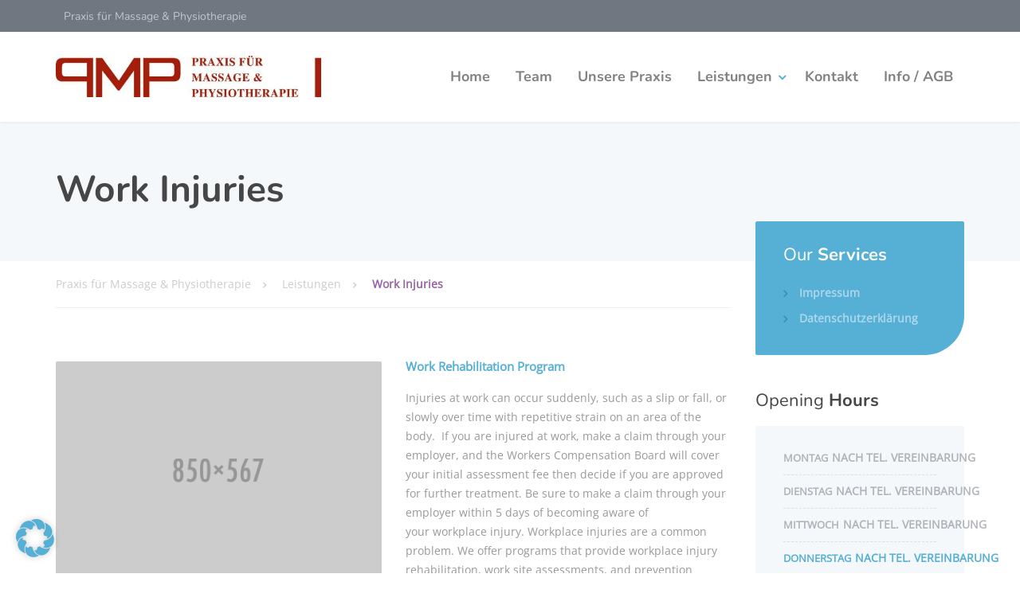

--- FILE ---
content_type: text/html; charset=UTF-8
request_url: https://pmp-lannach.at/leistungen/work-injuries
body_size: 10249
content:
<!DOCTYPE html>
<html lang="de">
<head>
<meta charset="UTF-8">
<meta name="viewport" content="width=device-width, initial-scale=1">
<link rel="pingback" href="https://pmp-lannach.at/xmlrpc.php">

<title>Work Injuries &#8211; Praxis für Massage &amp; Physiotherapie</title>
<meta name='robots' content='max-image-preview:large' />
<link rel="alternate" type="application/rss+xml" title="Praxis für Massage &amp; Physiotherapie &raquo; Feed" href="https://pmp-lannach.at/feed" />
<link rel="alternate" type="application/rss+xml" title="Praxis für Massage &amp; Physiotherapie &raquo; Kommentar-Feed" href="https://pmp-lannach.at/comments/feed" />
<link rel="alternate" title="oEmbed (JSON)" type="application/json+oembed" href="https://pmp-lannach.at/wp-json/oembed/1.0/embed?url=https%3A%2F%2Fpmp-lannach.at%2Fleistungen%2Fwork-injuries" />
<link rel="alternate" title="oEmbed (XML)" type="text/xml+oembed" href="https://pmp-lannach.at/wp-json/oembed/1.0/embed?url=https%3A%2F%2Fpmp-lannach.at%2Fleistungen%2Fwork-injuries&#038;format=xml" />
		<style>
			.lazyload,
			.lazyloading {
				max-width: 100%;
			}
		</style>
		<style id='wp-img-auto-sizes-contain-inline-css' type='text/css'>
img:is([sizes=auto i],[sizes^="auto," i]){contain-intrinsic-size:3000px 1500px}
/*# sourceURL=wp-img-auto-sizes-contain-inline-css */
</style>
<style id='wp-block-library-inline-css' type='text/css'>
:root{--wp-block-synced-color:#7a00df;--wp-block-synced-color--rgb:122,0,223;--wp-bound-block-color:var(--wp-block-synced-color);--wp-editor-canvas-background:#ddd;--wp-admin-theme-color:#007cba;--wp-admin-theme-color--rgb:0,124,186;--wp-admin-theme-color-darker-10:#006ba1;--wp-admin-theme-color-darker-10--rgb:0,107,160.5;--wp-admin-theme-color-darker-20:#005a87;--wp-admin-theme-color-darker-20--rgb:0,90,135;--wp-admin-border-width-focus:2px}@media (min-resolution:192dpi){:root{--wp-admin-border-width-focus:1.5px}}.wp-element-button{cursor:pointer}:root .has-very-light-gray-background-color{background-color:#eee}:root .has-very-dark-gray-background-color{background-color:#313131}:root .has-very-light-gray-color{color:#eee}:root .has-very-dark-gray-color{color:#313131}:root .has-vivid-green-cyan-to-vivid-cyan-blue-gradient-background{background:linear-gradient(135deg,#00d084,#0693e3)}:root .has-purple-crush-gradient-background{background:linear-gradient(135deg,#34e2e4,#4721fb 50%,#ab1dfe)}:root .has-hazy-dawn-gradient-background{background:linear-gradient(135deg,#faaca8,#dad0ec)}:root .has-subdued-olive-gradient-background{background:linear-gradient(135deg,#fafae1,#67a671)}:root .has-atomic-cream-gradient-background{background:linear-gradient(135deg,#fdd79a,#004a59)}:root .has-nightshade-gradient-background{background:linear-gradient(135deg,#330968,#31cdcf)}:root .has-midnight-gradient-background{background:linear-gradient(135deg,#020381,#2874fc)}:root{--wp--preset--font-size--normal:16px;--wp--preset--font-size--huge:42px}.has-regular-font-size{font-size:1em}.has-larger-font-size{font-size:2.625em}.has-normal-font-size{font-size:var(--wp--preset--font-size--normal)}.has-huge-font-size{font-size:var(--wp--preset--font-size--huge)}.has-text-align-center{text-align:center}.has-text-align-left{text-align:left}.has-text-align-right{text-align:right}.has-fit-text{white-space:nowrap!important}#end-resizable-editor-section{display:none}.aligncenter{clear:both}.items-justified-left{justify-content:flex-start}.items-justified-center{justify-content:center}.items-justified-right{justify-content:flex-end}.items-justified-space-between{justify-content:space-between}.screen-reader-text{border:0;clip-path:inset(50%);height:1px;margin:-1px;overflow:hidden;padding:0;position:absolute;width:1px;word-wrap:normal!important}.screen-reader-text:focus{background-color:#ddd;clip-path:none;color:#444;display:block;font-size:1em;height:auto;left:5px;line-height:normal;padding:15px 23px 14px;text-decoration:none;top:5px;width:auto;z-index:100000}html :where(.has-border-color){border-style:solid}html :where([style*=border-top-color]){border-top-style:solid}html :where([style*=border-right-color]){border-right-style:solid}html :where([style*=border-bottom-color]){border-bottom-style:solid}html :where([style*=border-left-color]){border-left-style:solid}html :where([style*=border-width]){border-style:solid}html :where([style*=border-top-width]){border-top-style:solid}html :where([style*=border-right-width]){border-right-style:solid}html :where([style*=border-bottom-width]){border-bottom-style:solid}html :where([style*=border-left-width]){border-left-style:solid}html :where(img[class*=wp-image-]){height:auto;max-width:100%}:where(figure){margin:0 0 1em}html :where(.is-position-sticky){--wp-admin--admin-bar--position-offset:var(--wp-admin--admin-bar--height,0px)}@media screen and (max-width:600px){html :where(.is-position-sticky){--wp-admin--admin-bar--position-offset:0px}}

/*# sourceURL=wp-block-library-inline-css */
</style><style id='global-styles-inline-css' type='text/css'>
:root{--wp--preset--aspect-ratio--square: 1;--wp--preset--aspect-ratio--4-3: 4/3;--wp--preset--aspect-ratio--3-4: 3/4;--wp--preset--aspect-ratio--3-2: 3/2;--wp--preset--aspect-ratio--2-3: 2/3;--wp--preset--aspect-ratio--16-9: 16/9;--wp--preset--aspect-ratio--9-16: 9/16;--wp--preset--color--black: #000000;--wp--preset--color--cyan-bluish-gray: #abb8c3;--wp--preset--color--white: #ffffff;--wp--preset--color--pale-pink: #f78da7;--wp--preset--color--vivid-red: #cf2e2e;--wp--preset--color--luminous-vivid-orange: #ff6900;--wp--preset--color--luminous-vivid-amber: #fcb900;--wp--preset--color--light-green-cyan: #7bdcb5;--wp--preset--color--vivid-green-cyan: #00d084;--wp--preset--color--pale-cyan-blue: #8ed1fc;--wp--preset--color--vivid-cyan-blue: #0693e3;--wp--preset--color--vivid-purple: #9b51e0;--wp--preset--color--theme-blue: #56afd5;--wp--preset--color--theme-purple: #9A65A5;--wp--preset--color--theme-text-color: #999999;--wp--preset--gradient--vivid-cyan-blue-to-vivid-purple: linear-gradient(135deg,rgb(6,147,227) 0%,rgb(155,81,224) 100%);--wp--preset--gradient--light-green-cyan-to-vivid-green-cyan: linear-gradient(135deg,rgb(122,220,180) 0%,rgb(0,208,130) 100%);--wp--preset--gradient--luminous-vivid-amber-to-luminous-vivid-orange: linear-gradient(135deg,rgb(252,185,0) 0%,rgb(255,105,0) 100%);--wp--preset--gradient--luminous-vivid-orange-to-vivid-red: linear-gradient(135deg,rgb(255,105,0) 0%,rgb(207,46,46) 100%);--wp--preset--gradient--very-light-gray-to-cyan-bluish-gray: linear-gradient(135deg,rgb(238,238,238) 0%,rgb(169,184,195) 100%);--wp--preset--gradient--cool-to-warm-spectrum: linear-gradient(135deg,rgb(74,234,220) 0%,rgb(151,120,209) 20%,rgb(207,42,186) 40%,rgb(238,44,130) 60%,rgb(251,105,98) 80%,rgb(254,248,76) 100%);--wp--preset--gradient--blush-light-purple: linear-gradient(135deg,rgb(255,206,236) 0%,rgb(152,150,240) 100%);--wp--preset--gradient--blush-bordeaux: linear-gradient(135deg,rgb(254,205,165) 0%,rgb(254,45,45) 50%,rgb(107,0,62) 100%);--wp--preset--gradient--luminous-dusk: linear-gradient(135deg,rgb(255,203,112) 0%,rgb(199,81,192) 50%,rgb(65,88,208) 100%);--wp--preset--gradient--pale-ocean: linear-gradient(135deg,rgb(255,245,203) 0%,rgb(182,227,212) 50%,rgb(51,167,181) 100%);--wp--preset--gradient--electric-grass: linear-gradient(135deg,rgb(202,248,128) 0%,rgb(113,206,126) 100%);--wp--preset--gradient--midnight: linear-gradient(135deg,rgb(2,3,129) 0%,rgb(40,116,252) 100%);--wp--preset--font-size--small: 13px;--wp--preset--font-size--medium: 20px;--wp--preset--font-size--large: 36px;--wp--preset--font-size--x-large: 42px;--wp--preset--spacing--20: 0.44rem;--wp--preset--spacing--30: 0.67rem;--wp--preset--spacing--40: 1rem;--wp--preset--spacing--50: 1.5rem;--wp--preset--spacing--60: 2.25rem;--wp--preset--spacing--70: 3.38rem;--wp--preset--spacing--80: 5.06rem;--wp--preset--shadow--natural: 6px 6px 9px rgba(0, 0, 0, 0.2);--wp--preset--shadow--deep: 12px 12px 50px rgba(0, 0, 0, 0.4);--wp--preset--shadow--sharp: 6px 6px 0px rgba(0, 0, 0, 0.2);--wp--preset--shadow--outlined: 6px 6px 0px -3px rgb(255, 255, 255), 6px 6px rgb(0, 0, 0);--wp--preset--shadow--crisp: 6px 6px 0px rgb(0, 0, 0);}:where(.is-layout-flex){gap: 0.5em;}:where(.is-layout-grid){gap: 0.5em;}body .is-layout-flex{display: flex;}.is-layout-flex{flex-wrap: wrap;align-items: center;}.is-layout-flex > :is(*, div){margin: 0;}body .is-layout-grid{display: grid;}.is-layout-grid > :is(*, div){margin: 0;}:where(.wp-block-columns.is-layout-flex){gap: 2em;}:where(.wp-block-columns.is-layout-grid){gap: 2em;}:where(.wp-block-post-template.is-layout-flex){gap: 1.25em;}:where(.wp-block-post-template.is-layout-grid){gap: 1.25em;}.has-black-color{color: var(--wp--preset--color--black) !important;}.has-cyan-bluish-gray-color{color: var(--wp--preset--color--cyan-bluish-gray) !important;}.has-white-color{color: var(--wp--preset--color--white) !important;}.has-pale-pink-color{color: var(--wp--preset--color--pale-pink) !important;}.has-vivid-red-color{color: var(--wp--preset--color--vivid-red) !important;}.has-luminous-vivid-orange-color{color: var(--wp--preset--color--luminous-vivid-orange) !important;}.has-luminous-vivid-amber-color{color: var(--wp--preset--color--luminous-vivid-amber) !important;}.has-light-green-cyan-color{color: var(--wp--preset--color--light-green-cyan) !important;}.has-vivid-green-cyan-color{color: var(--wp--preset--color--vivid-green-cyan) !important;}.has-pale-cyan-blue-color{color: var(--wp--preset--color--pale-cyan-blue) !important;}.has-vivid-cyan-blue-color{color: var(--wp--preset--color--vivid-cyan-blue) !important;}.has-vivid-purple-color{color: var(--wp--preset--color--vivid-purple) !important;}.has-black-background-color{background-color: var(--wp--preset--color--black) !important;}.has-cyan-bluish-gray-background-color{background-color: var(--wp--preset--color--cyan-bluish-gray) !important;}.has-white-background-color{background-color: var(--wp--preset--color--white) !important;}.has-pale-pink-background-color{background-color: var(--wp--preset--color--pale-pink) !important;}.has-vivid-red-background-color{background-color: var(--wp--preset--color--vivid-red) !important;}.has-luminous-vivid-orange-background-color{background-color: var(--wp--preset--color--luminous-vivid-orange) !important;}.has-luminous-vivid-amber-background-color{background-color: var(--wp--preset--color--luminous-vivid-amber) !important;}.has-light-green-cyan-background-color{background-color: var(--wp--preset--color--light-green-cyan) !important;}.has-vivid-green-cyan-background-color{background-color: var(--wp--preset--color--vivid-green-cyan) !important;}.has-pale-cyan-blue-background-color{background-color: var(--wp--preset--color--pale-cyan-blue) !important;}.has-vivid-cyan-blue-background-color{background-color: var(--wp--preset--color--vivid-cyan-blue) !important;}.has-vivid-purple-background-color{background-color: var(--wp--preset--color--vivid-purple) !important;}.has-black-border-color{border-color: var(--wp--preset--color--black) !important;}.has-cyan-bluish-gray-border-color{border-color: var(--wp--preset--color--cyan-bluish-gray) !important;}.has-white-border-color{border-color: var(--wp--preset--color--white) !important;}.has-pale-pink-border-color{border-color: var(--wp--preset--color--pale-pink) !important;}.has-vivid-red-border-color{border-color: var(--wp--preset--color--vivid-red) !important;}.has-luminous-vivid-orange-border-color{border-color: var(--wp--preset--color--luminous-vivid-orange) !important;}.has-luminous-vivid-amber-border-color{border-color: var(--wp--preset--color--luminous-vivid-amber) !important;}.has-light-green-cyan-border-color{border-color: var(--wp--preset--color--light-green-cyan) !important;}.has-vivid-green-cyan-border-color{border-color: var(--wp--preset--color--vivid-green-cyan) !important;}.has-pale-cyan-blue-border-color{border-color: var(--wp--preset--color--pale-cyan-blue) !important;}.has-vivid-cyan-blue-border-color{border-color: var(--wp--preset--color--vivid-cyan-blue) !important;}.has-vivid-purple-border-color{border-color: var(--wp--preset--color--vivid-purple) !important;}.has-vivid-cyan-blue-to-vivid-purple-gradient-background{background: var(--wp--preset--gradient--vivid-cyan-blue-to-vivid-purple) !important;}.has-light-green-cyan-to-vivid-green-cyan-gradient-background{background: var(--wp--preset--gradient--light-green-cyan-to-vivid-green-cyan) !important;}.has-luminous-vivid-amber-to-luminous-vivid-orange-gradient-background{background: var(--wp--preset--gradient--luminous-vivid-amber-to-luminous-vivid-orange) !important;}.has-luminous-vivid-orange-to-vivid-red-gradient-background{background: var(--wp--preset--gradient--luminous-vivid-orange-to-vivid-red) !important;}.has-very-light-gray-to-cyan-bluish-gray-gradient-background{background: var(--wp--preset--gradient--very-light-gray-to-cyan-bluish-gray) !important;}.has-cool-to-warm-spectrum-gradient-background{background: var(--wp--preset--gradient--cool-to-warm-spectrum) !important;}.has-blush-light-purple-gradient-background{background: var(--wp--preset--gradient--blush-light-purple) !important;}.has-blush-bordeaux-gradient-background{background: var(--wp--preset--gradient--blush-bordeaux) !important;}.has-luminous-dusk-gradient-background{background: var(--wp--preset--gradient--luminous-dusk) !important;}.has-pale-ocean-gradient-background{background: var(--wp--preset--gradient--pale-ocean) !important;}.has-electric-grass-gradient-background{background: var(--wp--preset--gradient--electric-grass) !important;}.has-midnight-gradient-background{background: var(--wp--preset--gradient--midnight) !important;}.has-small-font-size{font-size: var(--wp--preset--font-size--small) !important;}.has-medium-font-size{font-size: var(--wp--preset--font-size--medium) !important;}.has-large-font-size{font-size: var(--wp--preset--font-size--large) !important;}.has-x-large-font-size{font-size: var(--wp--preset--font-size--x-large) !important;}
/*# sourceURL=global-styles-inline-css */
</style>

<style id='classic-theme-styles-inline-css' type='text/css'>
/*! This file is auto-generated */
.wp-block-button__link{color:#fff;background-color:#32373c;border-radius:9999px;box-shadow:none;text-decoration:none;padding:calc(.667em + 2px) calc(1.333em + 2px);font-size:1.125em}.wp-block-file__button{background:#32373c;color:#fff;text-decoration:none}
/*# sourceURL=/wp-includes/css/classic-themes.min.css */
</style>
<link rel='stylesheet' id='wpo_min-header-0-css' href='https://pmp-lannach.at/wp-content/cache/wpo-minify/1765639884/assets/wpo-minify-header-e9066090.min.css' type='text/css' media='all' />
<script type="text/javascript" src="https://pmp-lannach.at/wp-content/cache/wpo-minify/1765639884/assets/wpo-minify-header-3b5a188b.min.js" id="wpo_min-header-0-js"></script>
<link rel="https://api.w.org/" href="https://pmp-lannach.at/wp-json/" /><link rel="alternate" title="JSON" type="application/json" href="https://pmp-lannach.at/wp-json/wp/v2/pages/6393" /><link rel="EditURI" type="application/rsd+xml" title="RSD" href="https://pmp-lannach.at/xmlrpc.php?rsd" />
<meta name="generator" content="WordPress 6.9" />
<link rel="canonical" href="https://pmp-lannach.at/leistungen/work-injuries" />
<link rel='shortlink' href='https://pmp-lannach.at/?p=6393' />
		<script>
			document.documentElement.className = document.documentElement.className.replace('no-js', 'js');
		</script>
				<style>
			.no-js img.lazyload {
				display: none;
			}

			figure.wp-block-image img.lazyloading {
				min-width: 150px;
			}

			.lazyload,
			.lazyloading {
				--smush-placeholder-width: 100px;
				--smush-placeholder-aspect-ratio: 1/1;
				width: var(--smush-image-width, var(--smush-placeholder-width)) !important;
				aspect-ratio: var(--smush-image-aspect-ratio, var(--smush-placeholder-aspect-ratio)) !important;
			}

						.lazyload, .lazyloading {
				opacity: 0;
			}

			.lazyloaded {
				opacity: 1;
				transition: opacity 400ms;
				transition-delay: 0ms;
			}

					</style>
		<style id="physio-inline-customizer-css" type="text/css">body,button,input,select,textarea,.btn,.main-navigation .sub-menu li a,.jumbotron .jumbotron-caption .caption-small-heading,.page-header--subtitle,.featured-page .featured-page--image .featured-page--overlay .overlay--center span,.brochure span,.news-posts-block .widget-title a,.panel-group .panel .panel-heading .panel-title a {font-family: 'Open Sans';}h1,h2,h3,h4,h5,h6,.main-navigation > li > a,.brochure,.testimonials .testimonial--author,.call-to-action .call-to-action--content .call-to-action--title,.counter .counter--text .counter--number {font-family: 'Nunito';}.header-wrapper .header-logo img {width: 333px;}.header .header-topbar {background: #707780;}.header .header-topbar,.header .header-topbar .header-topbar-sidebar .icon-box--title {color: #C1C7CE;}.header .header-topbar a,.header .header-topbar .header-topbar-sidebar a.icon-box .icon-box--title {color: #C1C7CE;}.header .header-topbar a:hover,.header-topbar-sidebar .menu > li:hover > a,.header .header-topbar .header-topbar-sidebar a.icon-box:hover .icon-box--title {color: #ffffff;}.header-topbar-sidebar .menu .sub-menu > li > a {color: #ffffff;background: #56afd5;}.header-topbar-sidebar .menu .sub-menu:after {border-bottom-color: #56afd5;}.header-wrapper {background-color: #ffffff;}.header-widgets {color: #838383;background: #ffffff;}.header-widgets .icon-box--title {color: #838383;}.header-widgets .icon-box--icon i,.header-widgets .icon-box--description,.header-widgets .social-icons a {color: #bfbfbf;}.header-widgets .icon-box:hover .icon-box--icon i,.header-widgets .social-icons a:hover {color: #a1a1a1;}@media(min-width: 992px) {.header-wrapper {background-color: #ffffff;}.header-widgets {background: rgba(255,255,255,0.8);}}.header .header-wrapper .featured-button a {color: #ffffff;background: #56afd5;}.header .header-wrapper .featured-button a:hover {background: #51aad0;}@media (max-width: 992px) {.navbar-toggle,.navbar-toggle:hover {background-color: ;}.navbar-toggle .icon-bar {background-color: #fff;}.main-navigation .nav-toggle-mobile-submenu {color: #fff;background-color: transparent;}.main-navigation > li.nav-toggle-dropdown .nav-toggle-mobile-submenu {background-color: #935c9e;}.main-navigation > li > a {color: #ffffff;background: #9A65A5;}.main-navigation > li.current-menu-item > a,.main-navigation > li.current_page_parent a {color: #ffffff;}.main-navigation .sub-menu > li > a {color: #ffffff;background: #935c9e;}.main-navigation .sub-menu > li.current-menu-item > a {color: #ffffff;}}@media (min-width: 992px) {.main-navigation > li > a {color: #828282;background: none;}.main-navigation > li.current-menu-item > a,.main-navigation > li.current-menu-ancestor > a,.main-navigation > li.menu-item-has-children::after {color: #56afd5;}.main-navigation > li:hover > a,.main-navigation > li.current-menu-item:hover > a,.main-navigation > li.menu-item-has-children:hover::after {color: #56afd5;}.main-navigation .sub-menu > li > a {color: #ffffff;background-color: #56afd5;}.main-navigation .sub-menu > li:hover > a {color: #ffffff;border-top-color: #56afd5;background-color: #56afd5;}}.page-header {text-align: left;background-color: #F5F8FB;}.page-header--title {color: #464646;}.page-header--subtitle {color: #999999;}.breadcrumbs {background: #ffffff;}.breadcrumbs a,.breadcrumbs a:hover {color: #cccccc;}.breadcrumbs span > span {color: #9A65A5;}.widget-title {color: #464646;}.content-area span.normal {font-weight: normal;}body .layout-boxed { background: #ffffff;}body,.content-area .icon-box--description,.has-theme-text-color-color {color: #999999;}.has-theme-text-color-background-color {background-color: #999999;}a,.jumbotron .jumbotron-caption .caption-small-heading,.featured-page .featured-page--content .featued-page--title:hover a,.news-posts-block .news-post--title a:hover,.content-area .icon-box--icon i,.team-member--name a:hover,.testimonials .testimonial--description,.content-area .opening-hours ul li.today,.has-theme-blue-color {color: #56afd5;}a:hover {color: #51aad0;}.search-submit,.content-area .icon-box:hover .icon-box--icon,.content-area .opening-hours ul li span.label,.team-member--social .overlay--center a:hover,.counter:hover .counter--icon,.has-theme-blue-background-color {background: #56afd5;}.search-submit:hover {background: #51aad0;}.team-member--tag,.brochure:hover i,.has-theme-purple-color {color: #56afd5;}.news-posts-block .news-post--date,.testimonials .testimonial-control,.custom-table thead td,.content-area .widget_nav_menu,.hentry--post-thumbnail .meta-data--date,.content-area .featured-box,.panel-group .panel .panel-heading .panel-title a[aria-expanded=true],.featured-page .featured-page--image .featured-page--overlay .overlay--center span:hover,.has-theme-purple-background-color {background: #56afd5;}.news-posts-block .news-post--date:hover,.testimonials .testimonial-control:hover {background: #51aad0;}.client-logos img:hover,.brand-border:hover {border-color: #56afd5;}.btn.btn-primary,.pagination span.current,.pagination a:hover,body.page .pagination > span:not(.page-links-title),.comments-area .comment-respond .comment-form .form-submit .submit,.wp-block-button:not(.is-style-outline) .wp-block-button__link:not(.has-background) {color: #ffffff;background: #56afd5;}.btn.btn-primary:hover,.btn.btn-primary:active:focus,.pagination span.current,.pagination a:hover,.comments-area .comment-respond .comment-form .form-submit .submit:hover,.wp-block-button:not(.is-style-outline) .wp-block-button__link:not(.has-background):hover {background: #51aad0;}.footer .footer--top {color: #C1C7CE;background: transparent;}.footer .icon-box--title {color: #fdffff;}.footer .icon-box--icon i,.footer .icon-box--description,.footer .social-icons a,.footer .icon-box:hover .icon-box--icon i,.footer .social-icons a:hover {color: #C1C7CE;}.footer--main-container {background-image: url(https://pmp-lannach.at/wp-content/themes/physio-qt/assets/images/footer_pattern.png);}.footer .footer--middle {color: #C1C7CE;background-color: transparent;}.footer .footer--middle .widget_nav_menu ul.menu li > a {color: #C1C7CE;}.footer .footer--middle .widget_nav_menu ul.menu li > a:hover,.footer .footer--middle .widget_nav_menu ul.menu li.current-menu-item > a {color: #ffffff;}.footer .widget-title {color: #ffffff;}.footer .footer--bottom {color: #909BA2;background: #555A5F;}.footer .footer--bottom a {color: #ffffff;}.footer .footer--bottom a:hover {color: #fafafa;}.page-header{text-align: left;}</style><style type="text/css">.recentcomments a{display:inline !important;padding:0 !important;margin:0 !important;}</style><script data-no-optimize="1" data-no-minify="1" data-cfasync="false" data-borlabs-cookie-script-blocker-ignore>
	window.dataLayer = window.dataLayer || [];
	if (typeof gtag !== 'function') { function gtag(){dataLayer.push(arguments);} }
	if ('1' === '1') {
		gtag('consent', 'default', {
			'ad_storage': 'denied',
			'ad_user_data': 'denied',
			'ad_personalization': 'denied',
			'analytics_storage': 'denied',
			'functionality_storage': 'denied',
			'personalization_storage': 'denied',
			'security_storage': 'denied',
			'wait_for_update': 500,
		});
		gtag('set', 'ads_data_redaction', true);
	}
	
	if('0' === '1') {
		var url = new URL(window.location.href);
				
		if ((url.searchParams.has('gtm_debug') && url.searchParams.get('gtm_debug') !== '') || document.cookie.indexOf('__TAG_ASSISTANT=') !== -1 || document.documentElement.hasAttribute('data-tag-assistant-present')) {
			(function(w,d,s,l,i){w[l]=w[l]||[];w[l].push({"gtm.start":
new Date().getTime(),event:"gtm.js"});var f=d.getElementsByTagName(s)[0],
j=d.createElement(s),dl=l!="dataLayer"?"&l="+l:"";j.async=true;j.src=
"https://www.googletagmanager.com/gtm.js?id="+i+dl;f.parentNode.insertBefore(j,f);
})(window,document,"script","dataLayer","GTM-W22HZZ7");
		} else {
			(function(w,d,s,l,i){w[l]=w[l]||[];w[l].push({"gtm.start":
new Date().getTime(),event:"gtm.js"});var f=d.getElementsByTagName(s)[0],
j=d.createElement(s),dl=l!="dataLayer"?"&l="+l:"";j.async=true;j.src=
"https://pmp-lannach.at/wp-content/uploads/borlabs-cookie/"+i+'.js';f.parentNode.insertBefore(j,f);
})(window,document,"script","dataLayer","GTM-W22HZZ7");
		}
  	}
  	
	(function () {
		var serviceGroupActive = function (serviceGroup) {
			if (typeof(BorlabsCookie.ServiceGroups.serviceGroups[serviceGroup]) === 'undefined') {
				return false;
			}

			if (typeof(BorlabsCookie.Cookie.getPluginCookie().consents[serviceGroup]) === 'undefined') {
				return false;
			}
			var consents = BorlabsCookie.Cookie.getPluginCookie().consents[serviceGroup];
			for (var service of BorlabsCookie.ServiceGroups.serviceGroups[serviceGroup].serviceIds) {
				if (!consents.includes(service)) {
					return false;
				}
			}
			return true;
		};
		var borlabsCookieConsentChangeHandler = function () {
			window.dataLayer = window.dataLayer || [];
			if (typeof gtag !== 'function') { function gtag(){dataLayer.push(arguments);} }
			
			if ('1' === '1') {
				gtag('consent', 'update', {
					'ad_storage': serviceGroupActive('marketing') === true ? 'granted' : 'denied',
					'ad_user_data': serviceGroupActive('marketing') === true ? 'granted' : 'denied',
					'ad_personalization': serviceGroupActive('marketing') === true ? 'granted' : 'denied',
					'analytics_storage': serviceGroupActive('statistics') === true ? 'granted' : 'denied',
					'functionality_storage': serviceGroupActive('statistics') === true ? 'granted' : 'denied',
					'personalization_storage': serviceGroupActive('marketing') === true ? 'granted' : 'denied',
					'security_storage': serviceGroupActive('statistics') === true ? 'granted' : 'denied',
				});
			}
			
			var consents = BorlabsCookie.Cookie.getPluginCookie().consents;
			for (var serviceGroup in consents) {
				for (var service of consents[serviceGroup]) {
					if (!window.BorlabsCookieGtmPackageSentEvents.includes(service) && service !== 'borlabs-cookie') {
						window.dataLayer.push({
							event: 'borlabs-cookie-opt-in-'+service,
						});
						window.BorlabsCookieGtmPackageSentEvents.push(service);
					}
				}
			}
		};
		window.BorlabsCookieGtmPackageSentEvents = [];
		document.addEventListener('borlabs-cookie-consent-saved', borlabsCookieConsentChangeHandler);
		document.addEventListener('borlabs-cookie-handle-unblock', borlabsCookieConsentChangeHandler);
	})();
</script><style media="all" id="siteorigin-panels-layouts-head">/* Layout 6393 */ #pgc-6393-0-0 , #pgc-6393-0-1 { width:50%;width:calc(50% - ( 0.5 * 30px ) ) } #pg-6393-0 , #pl-6393 .so-panel:last-of-type { margin-bottom:0px } #pl-6393 .so-panel { margin-bottom:30px } @media (max-width:991px){ #pg-6393-0.panel-no-style, #pg-6393-0.panel-has-style > .panel-row-style, #pg-6393-0 { -webkit-flex-direction:column;-ms-flex-direction:column;flex-direction:column } #pg-6393-0 > .panel-grid-cell , #pg-6393-0 > .panel-row-style > .panel-grid-cell { width:100%;margin-right:0 } #pgc-6393-0-0 { margin-bottom:30px } #pl-6393 .panel-grid-cell { padding:0 } #pl-6393 .panel-grid .panel-grid-cell-empty { display:none } #pl-6393 .panel-grid .panel-grid-cell-mobile-last { margin-bottom:0px }  } </style><link rel="icon" href="https://pmp-lannach.at/wp-content/uploads/2021/02/cropped-Favicon-32x32.jpg" sizes="32x32" />
<link rel="icon" href="https://pmp-lannach.at/wp-content/uploads/2021/02/cropped-Favicon-192x192.jpg" sizes="192x192" />
<link rel="apple-touch-icon" href="https://pmp-lannach.at/wp-content/uploads/2021/02/cropped-Favicon-180x180.jpg" />
<meta name="msapplication-TileImage" content="https://pmp-lannach.at/wp-content/uploads/2021/02/cropped-Favicon-270x270.jpg" />
		<style type="text/css" id="wp-custom-css">
			@font-face {
    font-family: 'Nunito';
    src: local('Nunito'),
        url('https://pmp-lannach.at/wp-content/webfonts/nunito.woff2') format('woff2');
    font-weight: normal;
    font-style: normal;
    font-display: swap;
}

@font-face {
    font-family: 'Nunito';
    src: local('Nunito'),
        url('https://pmp-lannach.at/wp-content/webfonts/nunito-200.woff2') format('woff2');
    font-weight: 200;
    font-style: normal;
}

@font-face {
    font-family: 'Nunito';
    src: local('Nunito'),
        url('https://pmp-lannach.at/wp-content/webfonts/nunito-700.woff2') format('woff2');
    font-weight: 700;
    font-style: normal;
}

@font-face {
    font-family: 'Open Sans';
    src: local('Open Sans'),
        url('https://pmp-lannach.at/wp-content/webfonts/opensans.woff2') format('woff2');
    font-weight: normal;
    font-style: normal;
    font-display: swap;
}
		</style>
		</head>

<body class="wp-singular page-template-default page page-id-6393 page-child parent-pageid-110 wp-theme-physio-qt siteorigin-panels siteorigin-panels-before-js wp-featherlight-captions doubletap  font-awesome-4 widget-bar-show sidebar-right pull-sidebar">



<div class="layout-boxed">

<header class="header">
	
			<div class="header-topbar">
			<div class="container">
				<div class="row">
					<div class="col-xs-12 col-md-4">
						<div class="header-topbar-sidebar topbar-left">
															<div class="widget widget-icon-box">				<div class="icon-box">
											<div class="icon-box--text">
											<h6 class="icon-box--title">Praxis für Massage &amp; Physiotherapie</h6>
														</div>
			</div>

			</div>													</div>
					</div>
					<div class="col-xs-12 col-md-8">
						<div class="header-topbar-sidebar topbar-right">
													</div>
					</div>
			    </div>
			</div>
		</div>
	
	<div class="header-wrapper">
		<div class="container">

						
			<div class="header-logo">
				<a href="https://pmp-lannach.at/" title="Praxis für Massage &amp; Physiotherapie">
												<img data-src="https://pmp-lannach.at/wp-content/uploads/2021/02/PMP-Logo_RGB-dunkel_neu.jpg" data-srcset="https://pmp-lannach.at/wp-content/uploads/2021/02/PMP-Logo_RGB-dunkel_neu.jpg, https://pmp-lannach.at/wp-content/uploads/2021/02/PMP-Logo_RGB-dunkel_neu-Kopie.jpg 2x" alt="Praxis für Massage &amp; Physiotherapie" src="[data-uri]" class="lazyload" style="--smush-placeholder-width: 576px; --smush-placeholder-aspect-ratio: 576/90;">
									</a>
			</div>

			<div class="header-navigation" aria-label="Main Navigation">

				<button type="button" class="navbar-toggle collapsed" data-toggle="collapse" data-target="#navbar" aria-expanded="false" aria-controls="navbar">
					<span class="navbar-toggle-icon">
						<span class="icon-bar"></span>
						<span class="icon-bar"></span>
						<span class="icon-bar"></span>
					</span>
				</button>

				<nav id="navbar" class="collapse navbar-collapse">
					<ul id="menu-main-navigation" class="main-navigation"><li id="menu-item-7495" class="menu-item menu-item-type-post_type menu-item-object-page menu-item-home menu-item-7495"><a href="https://pmp-lannach.at/">Home</a></li>
<li id="menu-item-7499" class="menu-item menu-item-type-post_type menu-item-object-page menu-item-7499"><a href="https://pmp-lannach.at/team">Team</a></li>
<li id="menu-item-7895" class="menu-item menu-item-type-post_type menu-item-object-page menu-item-7895"><a href="https://pmp-lannach.at/unsere-praxis">Unsere Praxis</a></li>
<li id="menu-item-7502" class="menu-item menu-item-type-post_type menu-item-object-page current-page-ancestor menu-item-has-children menu-item-7502" aria-haspopup="true" aria-expanded="false" tabindex="0"><a href="https://pmp-lannach.at/leistungen">Leistungen</a>
<ul class="sub-menu" role="menu">
	<li id="menu-item-7999" class="menu-item menu-item-type-post_type menu-item-object-page menu-item-7999"><a href="https://pmp-lannach.at/leistungen/heilmassage">Heilmassage</a></li>
	<li id="menu-item-8058" class="menu-item menu-item-type-post_type menu-item-object-page menu-item-8058"><a href="https://pmp-lannach.at/leistungen/physiotherapie">Physiotherapie</a></li>
	<li id="menu-item-7505" class="menu-item menu-item-type-post_type menu-item-object-page menu-item-7505"><a href="https://pmp-lannach.at/leistungen/lymphdrainage">Lymphdrainage</a></li>
	<li id="menu-item-8055" class="menu-item menu-item-type-post_type menu-item-object-page menu-item-8055"><a href="https://pmp-lannach.at/leistungen/craniosacral">Craniosacraltherapie</a></li>
	<li id="menu-item-8056" class="menu-item menu-item-type-post_type menu-item-object-page menu-item-8056"><a href="https://pmp-lannach.at/leistungen/osteopathie">Osteopathie</a></li>
	<li id="menu-item-8057" class="menu-item menu-item-type-post_type menu-item-object-page menu-item-8057"><a href="https://pmp-lannach.at/leistungen/manualtherapie">Manualtherapie</a></li>
	<li id="menu-item-8468" class="menu-item menu-item-type-post_type menu-item-object-page menu-item-8468"><a href="https://pmp-lannach.at/leistungen/beckenboden">Beckenbodenrehabilitation</a></li>
	<li id="menu-item-8059" class="menu-item menu-item-type-post_type menu-item-object-page menu-item-8059"><a href="https://pmp-lannach.at/leistungen/fussreflexzonenmassage">Fußreflexzonenmassage</a></li>
	<li id="menu-item-8054" class="menu-item menu-item-type-post_type menu-item-object-page menu-item-8054"><a href="https://pmp-lannach.at/leistungen/moorbehandlung">Moorpackungen</a></li>
	<li id="menu-item-8053" class="menu-item menu-item-type-post_type menu-item-object-page menu-item-8053"><a href="https://pmp-lannach.at/leistungen/elektrotherapie">Elektrotherapie</a></li>
	<li id="menu-item-8052" class="menu-item menu-item-type-post_type menu-item-object-page menu-item-8052"><a href="https://pmp-lannach.at/leistungen/ultraschall">Ultraschalltherapie</a></li>
	<li id="menu-item-8051" class="menu-item menu-item-type-post_type menu-item-object-page menu-item-8051"><a href="https://pmp-lannach.at/leistungen/kinesio-taping">Kinesio-Taping</a></li>
	<li id="menu-item-8050" class="menu-item menu-item-type-post_type menu-item-object-page menu-item-8050"><a href="https://pmp-lannach.at/leistungen/nordic-walking-coaching">Nordic Walking Coaching</a></li>
</ul>
</li>
<li id="menu-item-7511" class="menu-item menu-item-type-post_type menu-item-object-page menu-item-7511"><a href="https://pmp-lannach.at/kontakt">Kontakt</a></li>
<li id="menu-item-7940" class="menu-item menu-item-type-post_type menu-item-object-page menu-item-7940"><a href="https://pmp-lannach.at/info-agb">Info / AGB</a></li>
</ul>				</nav>

				
			</div>
		</div>
	</div>

	
	</header>
	<div class="page-header">
		<div class="container">
			<div class="page-header--wrap">

				
									<h1 class="page-header--title">Work Injuries</h1>
				
				
			</div>
		</div>
	</div>

<div id="primary" class="content-area">
	<div class="container">
		<div class="row">

			<main id="main" class="content col-xs-12 col-md-9">

				
					<div class="breadcrumbs">
						<!-- Breadcrumb NavXT 7.5.0 -->
<span property="itemListElement" typeof="ListItem"><a property="item" typeof="WebPage" title="Gehe zu Praxis für Massage &amp; Physiotherapie." href="https://pmp-lannach.at" class="home" ><span property="name">Praxis für Massage &amp; Physiotherapie</span></a><meta property="position" content="1"></span><span property="itemListElement" typeof="ListItem"><a property="item" typeof="WebPage" title="Gehe zu Leistungen." href="https://pmp-lannach.at/leistungen" class="post post-page" ><span property="name">Leistungen</span></a><meta property="position" content="2"></span><span property="itemListElement" typeof="ListItem"><span property="name" class="post post-page current-item">Work Injuries</span><meta property="url" content="https://pmp-lannach.at/leistungen/work-injuries"><meta property="position" content="3"></span>					</div>

				
				
					
<article id="post-6393" class="clearfix post-6393 page type-page status-publish has-post-thumbnail hentry">
	<div class="hentry--content">
		<div id="pl-6393"  class="panel-layout" ><div id="pg-6393-0"  class="panel-grid panel-no-style" ><div id="pgc-6393-0-0"  class="panel-grid-cell" ><div id="panel-6393-0-0-0" class="so-panel widget widget_sow-editor panel-first-child panel-last-child" data-index="0" ><div
			
			class="so-widget-sow-editor so-widget-sow-editor-base"
			
		>
<div class="siteorigin-widget-tinymce textwidget">
	<p><a href="http://export-xml.qreativethemes.com/physio/wp-content/uploads/sites/3/2015/11/850x567.png"><img fetchpriority="high" decoding="async" class="alignnone wp-image-7481 size-full" src="http://export-xml.qreativethemes.com/physio/wp-content/uploads/sites/3/2015/11/850x567.png" alt="" width="850" height="567" /></a><br /><a href="http://export-xml.qreativethemes.com/physio/wp-content/uploads/sites/3/2015/11/850x567.png" rel="attachment wp-att-6992"><img fetchpriority="high" decoding="async" class="alignnone wp-image-7481 size-full" src="http://export-xml.qreativethemes.com/physio/wp-content/uploads/sites/3/2015/11/850x567.png" alt="" width="850" height="567" /></a></p>
</div>
</div></div></div><div id="pgc-6393-0-1"  class="panel-grid-cell" ><div id="panel-6393-0-1-0" class="so-panel widget widget_sow-editor panel-first-child panel-last-child" data-index="1" ><div
			
			class="so-widget-sow-editor so-widget-sow-editor-base"
			
		>
<div class="siteorigin-widget-tinymce textwidget">
	<p><span style="color: #56afd5; font-size: 15px;"><strong>Work Rehabilitation Program</strong></span></p>
<p>Injuries at work can occur suddenly, such as a slip or fall, or slowly over time with repetitive strain on an area of the body.  If you are injured at work, make a claim through your employer, and the Workers Compensation Board will cover your initial assessment fee then decide if you are approved for further treatment. Be sure to make a claim through your employer within 5 days of becoming aware of your workplace injury. Workplace injuries are a common problem. We offer programs that provide workplace injury rehabilitation, work site assessments, and prevention ergonomic advice.</p>
<p><span style="color: #56afd5; font-size: 15px;"><strong>What are the Therapy benefits?</strong></span></p>
<p>We focus on an active injury approach to restoring function and return to work. Whether your workplace injury has occurred from an accident or from overuse, you will find us programs helpful to:</p>
<p><span class="icon-wrap"><i class="fas fa-check"></i></span>  Relieve Your Pain<br />
<span class="icon-wrap"><i class="fas fa-check"></i></span>  Strengthen &amp; Flexibility<br />
<span class="icon-wrap"><i class="fas fa-check"></i></span>  Improve Your Functional Abilities<br />
<span class="icon-wrap"><i class="fas fa-check"></i></span>  Coordinate Your Return To Work<br />
<span class="icon-wrap"><i class="fas fa-check"></i></span>  Provide Ergonomic Advice<br />
<span class="icon-wrap"><i class="fas fa-check"></i></span>  Provide Workplace Injury Prevention</p>
</div>
</div></div></div></div></div>		<div class="clearfix"></div>
			</div>
</article>
					
				
			</main>

							<div class="col-xs-12 col-md-3">
					<aside class="sidebar pull--sidebar">
						<div class="widget widget_nav_menu"><h4 class="widget-title">Our Services</h4><div class="menu-wichtige-links-container"><ul id="menu-wichtige-links" class="menu"><li id="menu-item-7911" class="menu-item menu-item-type-post_type menu-item-object-page menu-item-7911"><a href="https://pmp-lannach.at/impressum">Impressum</a></li>
<li id="menu-item-7912" class="menu-item menu-item-type-post_type menu-item-object-page menu-item-7912"><a href="https://pmp-lannach.at/datenschutzerklaerung">Datenschutzerklärung</a></li>
</ul></div></div><div class="widget widget-opening-hours"><h4 class="widget-title">Opening Hours</h4><div class="opening-hours"><ul><li class="weekday">Montag<span class="right">nach tel. Vereinbarung</span></li><li class="weekday">Dienstag<span class="right">nach tel. Vereinbarung</span></li><li class="weekday">Mittwoch<span class="right">nach tel. Vereinbarung</span></li><li class="weekday today">Donnerstag<span class="right">nach tel. Vereinbarung</span></li><li class="weekday">Freitag<span class="right">nach tel. Vereinbarung</span></li><li class="weekday">Samstag<span class="right">geschlossen</span></li><li class="weekday">Sonntag<span class="right">geschlossen</span></li></ul></div></div>					</aside>
				</div>
			
		</div>
	</div>
</div>


<footer class="footer">

	<div class="footer--main-container">

					<div class="footer--top">
				<div class="container">
					<div class="footer--top-container">
						<div class="row">
							<div class="col-xs-12 col-md-3"><div class="widget widget-icon-box">				<div class="icon-box">
												<div class="icon-box--icon">
						<i class="fa fas fa-map-marker"></i>
					</div>
								<div class="icon-box--text">
											<h6 class="icon-box--title">Adresse</h6>
																<span class="icon-box--description">Am Kaiserberg 2, 8502 Lannach</span>
									</div>
			</div>

			</div></div><div class="col-xs-12 col-md-3"><div class="widget widget-icon-box">				<a class="icon-box" href="tel:+43313682739" >
												<div class="icon-box--icon">
						<i class="fa fas fa-phone"></i>
					</div>
								<div class="icon-box--text">
											<h6 class="icon-box--title">Telefon</h6>
																<span class="icon-box--description">+43 3136 82 7 39</span>
									</div>
			</a>

			</div></div><div class="col-xs-12 col-md-3"><div class="widget widget-icon-box">				<a class="icon-box" href="mailto:office@pmp-lannach.at" >
												<div class="icon-box--icon">
						<i class="fa fas fa-envelope"></i>
					</div>
								<div class="icon-box--text">
											<h6 class="icon-box--title">E-Mail</h6>
																<span class="icon-box--description">office@pmp-lannach.at</span>
									</div>
			</a>

			</div></div>						</div>
					</div>
				</div>
			</div>
		
					<div class="footer--middle">
				<div class="container">
					<div class="row">
						<div class="col-xs-12 col-md-3"><div class="widget widget_nav_menu"><h6 class="widget-title">wichtige Links</h6><div class="menu-wichtige-links-container"><ul id="menu-wichtige-links-1" class="menu"><li class="menu-item menu-item-type-post_type menu-item-object-page menu-item-7911"><a href="https://pmp-lannach.at/impressum">Impressum</a></li>
<li class="menu-item menu-item-type-post_type menu-item-object-page menu-item-7912"><a href="https://pmp-lannach.at/datenschutzerklaerung">Datenschutzerklärung</a></li>
</ul></div></div></div><div class="col-xs-12 col-md-3"><div class="widget widget-opening-hours"><h6 class="widget-title">Öffnungszeiten</h6><div class="opening-hours"><ul><li class="weekday">Montag<span class="right">nach tel. Vereinbarung</span></li><li class="weekday">Dienstag<span class="right">nach tel. Vereinbarung</span></li><li class="weekday">Mittwoch<span class="right">nach tel. Vereinbarung</span></li><li class="weekday today">Donnerstag<span class="right">nach tel. Vereinbarung</span></li><li class="weekday">Freitag<span class="right">nach tel. Vereinbarung</span></li><li class="weekday">Samstag<span class="right">geschlossen</span></li><li class="weekday">Sonntag<span class="right">geschlossen</span></li></ul></div></div></div>					</div>
				</div>
			</div>
		
	</div>

	
			<a href="#" class="scroll-to-top"><i class="fa fa-caret-up"></i></a>
	
</footer>

</div><!-- end layout boxes -->

<script type="speculationrules">
{"prefetch":[{"source":"document","where":{"and":[{"href_matches":"/*"},{"not":{"href_matches":["/wp-*.php","/wp-admin/*","/wp-content/uploads/*","/wp-content/*","/wp-content/plugins/*","/wp-content/themes/physio-qt/*","/*\\?(.+)"]}},{"not":{"selector_matches":"a[rel~=\"nofollow\"]"}},{"not":{"selector_matches":".no-prefetch, .no-prefetch a"}}]},"eagerness":"conservative"}]}
</script>
<script type="module" src="https://pmp-lannach.at/wp-content/plugins/borlabs-cookie/assets/javascript/borlabs-cookie.min.js?ver=3.3.22" id="borlabs-cookie-core-js-module" data-cfasync="false" data-no-minify="1" data-no-optimize="1"></script>
<!--googleoff: all--><div data-nosnippet data-borlabs-cookie-consent-required='true' id='BorlabsCookieBox'></div><div id='BorlabsCookieWidget' class='brlbs-cmpnt-container'></div><!--googleon: all--><script type="text/javascript" id="wpo_min-footer-0-js-extra">
/* <![CDATA[ */
var physio_qt = {"themePath":"https://pmp-lannach.at/wp-content/themes/physio-qt"};
//# sourceURL=wpo_min-footer-0-js-extra
/* ]]> */
</script>
<script type="text/javascript" src="https://pmp-lannach.at/wp-content/cache/wpo-minify/1765639884/assets/wpo-minify-footer-f24c2c76.min.js" id="wpo_min-footer-0-js"></script>
<script type="text/javascript" src="https://pmp-lannach.at/wp-content/cache/wpo-minify/1765639884/assets/wpo-minify-footer-76f00804.min.js" id="wpo_min-footer-1-js"></script>
<script>document.body.className = document.body.className.replace("siteorigin-panels-before-js","");</script>
</body>
</html>

--- FILE ---
content_type: text/plain
request_url: https://www.google-analytics.com/j/collect?v=1&_v=j102&a=2021355022&t=pageview&_s=1&dl=https%3A%2F%2Fpmp-lannach.at%2Fleistungen%2Fwork-injuries&ul=en-us%40posix&dt=Work%20Injuries%20%E2%80%93%20Praxis%20f%C3%BCr%20Massage%20%26%20Physiotherapie&sr=1280x720&vp=1280x720&_u=YEBAAAABAAAAICAAAg~&cid=1513684004.1766022665&tid=UA-189122384-1&_gid=622375139.1766022665&_slc=1&gtm=45He5ca1n81W22HZZ7za200&gcs=G101&gcd=13q3r3q3q5l1&dma_cps=-&dma=0&tag_exp=103116026~103200004~104527907~104528501~104684208~104684211~105391252~115583767~115616986~115938465~115938469~116184927~116184929~116251938~116251940&npa=1&z=94208534
body_size: -450
content:
2,cG-LNLHVYVC4Z